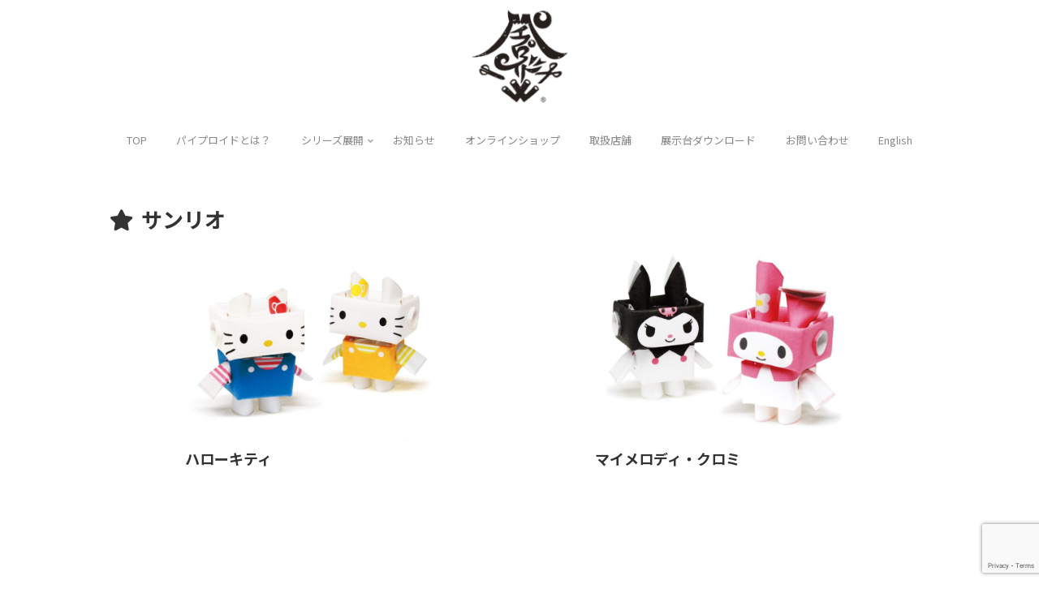

--- FILE ---
content_type: text/html; charset=UTF-8
request_url: https://piperoid.jp/category/%E3%83%95%E3%83%AC%E3%83%B3%E3%82%BA/%E3%82%B5%E3%83%B3%E3%83%AA%E3%82%AA/
body_size: 34428
content:
<!doctype html>
<html lang="ja">

<head>
<meta charset="utf-8">
<meta http-equiv="X-UA-Compatible" content="IE=edge">
<meta name="viewport" content="width=device-width, initial-scale=1.0, viewport-fit=cover"/>
<meta name="referrer" content="no-referrer-when-downgrade"/>

      
<!-- Global site tag (gtag.js) - Google Analytics -->
<script async src="https://www.googletagmanager.com/gtag/js?id=UA-843962-1"></script>
<script>
  window.dataLayer = window.dataLayer || [];
  function gtag(){dataLayer.push(arguments);}
  gtag('js', new Date());

  gtag('config', 'UA-843962-1');
</script>
<!-- /Global site tag (gtag.js) - Google Analytics -->

      
  <!-- preconnect dns-prefetch -->
<link rel="preconnect dns-prefetch" href="//www.googletagmanager.com">
<link rel="preconnect dns-prefetch" href="//www.google-analytics.com">
<link rel="preconnect dns-prefetch" href="//ajax.googleapis.com">
<link rel="preconnect dns-prefetch" href="//cdnjs.cloudflare.com">
<link rel="preconnect dns-prefetch" href="//pagead2.googlesyndication.com">
<link rel="preconnect dns-prefetch" href="//googleads.g.doubleclick.net">
<link rel="preconnect dns-prefetch" href="//tpc.googlesyndication.com">
<link rel="preconnect dns-prefetch" href="//ad.doubleclick.net">
<link rel="preconnect dns-prefetch" href="//www.gstatic.com">
<link rel="preconnect dns-prefetch" href="//cse.google.com">
<link rel="preconnect dns-prefetch" href="//fonts.gstatic.com">
<link rel="preconnect dns-prefetch" href="//fonts.googleapis.com">
<link rel="preconnect dns-prefetch" href="//cms.quantserve.com">
<link rel="preconnect dns-prefetch" href="//secure.gravatar.com">
<link rel="preconnect dns-prefetch" href="//cdn.syndication.twimg.com">
<link rel="preconnect dns-prefetch" href="//cdn.jsdelivr.net">
<link rel="preconnect dns-prefetch" href="//images-fe.ssl-images-amazon.com">
<link rel="preconnect dns-prefetch" href="//completion.amazon.com">
<link rel="preconnect dns-prefetch" href="//m.media-amazon.com">
<link rel="preconnect dns-prefetch" href="//i.moshimo.com">
<link rel="preconnect dns-prefetch" href="//aml.valuecommerce.com">
<link rel="preconnect dns-prefetch" href="//dalc.valuecommerce.com">
<link rel="preconnect dns-prefetch" href="//dalb.valuecommerce.com">
<link media="all" href="https://piperoid.jp/piperoidwp/wp-content/cache/autoptimize/css/autoptimize_1f58d3099018fb8e65515836982e693e.css" rel="stylesheet"><title>サンリオ  |  PIPEROID</title>
<meta name='robots' content='max-image-preview:large' />

<!-- OGP -->
<meta property="og:type" content="website">
<meta property="og:description" content="「サンリオ」の記事一覧です。">
<meta property="og:title" content="サンリオ">
<meta property="og:url" content="https://piperoid.jp/category/%e3%83%95%e3%83%ac%e3%83%b3%e3%82%ba/%e3%82%b5%e3%83%b3%e3%83%aa%e3%82%aa/">
<meta property="og:image" content="https://piperoid.jp/piperoidwp/wp-content/themes/cocoon-master/screenshot.jpg">
<meta property="og:site_name" content="PIPEROID">
<meta property="og:locale" content="ja_JP">
<meta property="article:published_time" content="2022-03-24T12:11:42+09:00" />
<meta property="article:modified_time" content="2022-04-22T14:18:53+09:00" />
<meta property="article:section" content="サンリオ">
<meta property="article:section" content="パイプロイド">
<meta property="article:section" content="フレンズ">
<!-- /OGP -->

<!-- Twitter Card -->
<meta name="twitter:card" content="summary_large_image">
<meta property="twitter:description" content="「サンリオ」の記事一覧です。">
<meta property="twitter:title" content="サンリオ">
<meta property="twitter:url" content="https://piperoid.jp/category/%e3%83%95%e3%83%ac%e3%83%b3%e3%82%ba/%e3%82%b5%e3%83%b3%e3%83%aa%e3%82%aa/">
<meta name="twitter:image" content="https://piperoid.jp/piperoidwp/wp-content/themes/cocoon-master/screenshot.jpg">
<meta name="twitter:domain" content="piperoid.jp">
<!-- /Twitter Card -->
<link rel='dns-prefetch' href='//ajax.googleapis.com' />
<link rel='dns-prefetch' href='//cdnjs.cloudflare.com' />
<link rel='dns-prefetch' href='//www.google.com' />
<link rel='dns-prefetch' href='//fonts.googleapis.com' />
<link rel='dns-prefetch' href='//s.w.org' />
<link rel="alternate" type="application/rss+xml" title="PIPEROID &raquo; フィード" href="https://piperoid.jp/feed/" />
<link rel="alternate" type="application/rss+xml" title="PIPEROID &raquo; コメントフィード" href="https://piperoid.jp/comments/feed/" />
<link rel="alternate" type="application/rss+xml" title="PIPEROID &raquo; サンリオ カテゴリーのフィード" href="https://piperoid.jp/category/%e3%83%95%e3%83%ac%e3%83%b3%e3%82%ba/%e3%82%b5%e3%83%b3%e3%83%aa%e3%82%aa/feed/" />









<link rel='stylesheet' id='google-fonts-notosansjp-css'  href='https://fonts.googleapis.com/css?family=Noto+Sans+JP%3A100%2C300%2C400%2C500%2C700%2C900&#038;display=swap&#038;ver=5.9.12' media='all' />






<script defer='defer' src='https://ajax.googleapis.com/ajax/libs/jquery/1.12.4/jquery.min.js?ver=1.12.4' id='jquery-core-js'></script>
<script defer='defer' src='https://cdnjs.cloudflare.com/ajax/libs/jquery-migrate/1.4.1/jquery-migrate.min.js?ver=1.4.1' id='jquery-migrate-js'></script>
<link rel="alternate" hreflang="ja" href="https://piperoid.jp/category/%E3%83%95%E3%83%AC%E3%83%B3%E3%82%BA/%E3%82%B5%E3%83%B3%E3%83%AA%E3%82%AA/" />
<link rel="alternate" hreflang="en-US" href="https://piperoid.jp/en/category/%E3%83%95%E3%83%AC%E3%83%B3%E3%82%BA/%E3%82%B5%E3%83%B3%E3%83%AA%E3%82%AA/" />
<!-- Cocoon canonical -->
<link rel="canonical" href="https://piperoid.jp/category/%e3%83%95%e3%83%ac%e3%83%b3%e3%82%ba/%e3%82%b5%e3%83%b3%e3%83%aa%e3%82%aa/">
<!-- Cocoon meta keywords -->
<meta name="keywords" content="サンリオ">
<link rel="icon" href="https://piperoid.jp/piperoidwp/wp-content/uploads/2020/07/cropped-img20160302113941940107-32x32.png" sizes="32x32" />
<link rel="icon" href="https://piperoid.jp/piperoidwp/wp-content/uploads/2020/07/cropped-img20160302113941940107-192x192.png" sizes="192x192" />
<link rel="apple-touch-icon" href="https://piperoid.jp/piperoidwp/wp-content/uploads/2020/07/cropped-img20160302113941940107-180x180.png" />
<meta name="msapplication-TileImage" content="https://piperoid.jp/piperoidwp/wp-content/uploads/2020/07/cropped-img20160302113941940107-270x270.png" />
		
		
<!-- Preload -->
<link rel="preload" as="font" type="font/woff" href="https://piperoid.jp/piperoidwp/wp-content/themes/cocoon-master/webfonts/icomoon/fonts/icomoon.woff?3o5bkh" crossorigin>
<link rel="preload" as="font" type="font/ttf" href="https://piperoid.jp/piperoidwp/wp-content/themes/cocoon-master/webfonts/icomoon/fonts/icomoon.ttf?3o5bkh" crossorigin>
<link rel="preload" as="font" type="font/woff2" href="https://piperoid.jp/piperoidwp/wp-content/themes/cocoon-master/webfonts/fontawesome5/webfonts/fa-brands-400.woff2" crossorigin>
<link rel="preload" as="font" type="font/woff2" href="https://piperoid.jp/piperoidwp/wp-content/themes/cocoon-master/webfonts/fontawesome5/webfonts/fa-regular-400.woff2" crossorigin>
<link rel="preload" as="font" type="font/woff2" href="https://piperoid.jp/piperoidwp/wp-content/themes/cocoon-master/webfonts/fontawesome5/webfonts/fa-solid-900.woff2" crossorigin>





</head>

<body class="archive category category-29 wp-embed-responsive ja body public-page page-body ff-noto-sans-jp fz-16px fw-400 hlt-center-logo-wrap ect-vertical-card-3-wrap rect-entry-card-wrap no-sidebar no-scrollable-sidebar no-scrollable-main sidebar-right mblt-header-mobile-buttons author-guest no-mobile-sidebar no-sp-snippet no-sp-snippet-related font-awesome-5" itemscope itemtype="https://schema.org/WebPage" data-barba="wrapper">



<div id="container" class="container cf" data-barba="container" data-barba-namespace="home">

  <svg xmlns="http://www.w3.org/2000/svg" viewBox="0 0 0 0" width="0" height="0" focusable="false" role="none" style="visibility: hidden; position: absolute; left: -9999px; overflow: hidden;" ><defs><filter id="wp-duotone-dark-grayscale"><feColorMatrix color-interpolation-filters="sRGB" type="matrix" values=" .299 .587 .114 0 0 .299 .587 .114 0 0 .299 .587 .114 0 0 .299 .587 .114 0 0 " /><feComponentTransfer color-interpolation-filters="sRGB" ><feFuncR type="table" tableValues="0 0.49803921568627" /><feFuncG type="table" tableValues="0 0.49803921568627" /><feFuncB type="table" tableValues="0 0.49803921568627" /><feFuncA type="table" tableValues="1 1" /></feComponentTransfer><feComposite in2="SourceGraphic" operator="in" /></filter></defs></svg><svg xmlns="http://www.w3.org/2000/svg" viewBox="0 0 0 0" width="0" height="0" focusable="false" role="none" style="visibility: hidden; position: absolute; left: -9999px; overflow: hidden;" ><defs><filter id="wp-duotone-grayscale"><feColorMatrix color-interpolation-filters="sRGB" type="matrix" values=" .299 .587 .114 0 0 .299 .587 .114 0 0 .299 .587 .114 0 0 .299 .587 .114 0 0 " /><feComponentTransfer color-interpolation-filters="sRGB" ><feFuncR type="table" tableValues="0 1" /><feFuncG type="table" tableValues="0 1" /><feFuncB type="table" tableValues="0 1" /><feFuncA type="table" tableValues="1 1" /></feComponentTransfer><feComposite in2="SourceGraphic" operator="in" /></filter></defs></svg><svg xmlns="http://www.w3.org/2000/svg" viewBox="0 0 0 0" width="0" height="0" focusable="false" role="none" style="visibility: hidden; position: absolute; left: -9999px; overflow: hidden;" ><defs><filter id="wp-duotone-purple-yellow"><feColorMatrix color-interpolation-filters="sRGB" type="matrix" values=" .299 .587 .114 0 0 .299 .587 .114 0 0 .299 .587 .114 0 0 .299 .587 .114 0 0 " /><feComponentTransfer color-interpolation-filters="sRGB" ><feFuncR type="table" tableValues="0.54901960784314 0.98823529411765" /><feFuncG type="table" tableValues="0 1" /><feFuncB type="table" tableValues="0.71764705882353 0.25490196078431" /><feFuncA type="table" tableValues="1 1" /></feComponentTransfer><feComposite in2="SourceGraphic" operator="in" /></filter></defs></svg><svg xmlns="http://www.w3.org/2000/svg" viewBox="0 0 0 0" width="0" height="0" focusable="false" role="none" style="visibility: hidden; position: absolute; left: -9999px; overflow: hidden;" ><defs><filter id="wp-duotone-blue-red"><feColorMatrix color-interpolation-filters="sRGB" type="matrix" values=" .299 .587 .114 0 0 .299 .587 .114 0 0 .299 .587 .114 0 0 .299 .587 .114 0 0 " /><feComponentTransfer color-interpolation-filters="sRGB" ><feFuncR type="table" tableValues="0 1" /><feFuncG type="table" tableValues="0 0.27843137254902" /><feFuncB type="table" tableValues="0.5921568627451 0.27843137254902" /><feFuncA type="table" tableValues="1 1" /></feComponentTransfer><feComposite in2="SourceGraphic" operator="in" /></filter></defs></svg><svg xmlns="http://www.w3.org/2000/svg" viewBox="0 0 0 0" width="0" height="0" focusable="false" role="none" style="visibility: hidden; position: absolute; left: -9999px; overflow: hidden;" ><defs><filter id="wp-duotone-midnight"><feColorMatrix color-interpolation-filters="sRGB" type="matrix" values=" .299 .587 .114 0 0 .299 .587 .114 0 0 .299 .587 .114 0 0 .299 .587 .114 0 0 " /><feComponentTransfer color-interpolation-filters="sRGB" ><feFuncR type="table" tableValues="0 0" /><feFuncG type="table" tableValues="0 0.64705882352941" /><feFuncB type="table" tableValues="0 1" /><feFuncA type="table" tableValues="1 1" /></feComponentTransfer><feComposite in2="SourceGraphic" operator="in" /></filter></defs></svg><svg xmlns="http://www.w3.org/2000/svg" viewBox="0 0 0 0" width="0" height="0" focusable="false" role="none" style="visibility: hidden; position: absolute; left: -9999px; overflow: hidden;" ><defs><filter id="wp-duotone-magenta-yellow"><feColorMatrix color-interpolation-filters="sRGB" type="matrix" values=" .299 .587 .114 0 0 .299 .587 .114 0 0 .299 .587 .114 0 0 .299 .587 .114 0 0 " /><feComponentTransfer color-interpolation-filters="sRGB" ><feFuncR type="table" tableValues="0.78039215686275 1" /><feFuncG type="table" tableValues="0 0.94901960784314" /><feFuncB type="table" tableValues="0.35294117647059 0.47058823529412" /><feFuncA type="table" tableValues="1 1" /></feComponentTransfer><feComposite in2="SourceGraphic" operator="in" /></filter></defs></svg><svg xmlns="http://www.w3.org/2000/svg" viewBox="0 0 0 0" width="0" height="0" focusable="false" role="none" style="visibility: hidden; position: absolute; left: -9999px; overflow: hidden;" ><defs><filter id="wp-duotone-purple-green"><feColorMatrix color-interpolation-filters="sRGB" type="matrix" values=" .299 .587 .114 0 0 .299 .587 .114 0 0 .299 .587 .114 0 0 .299 .587 .114 0 0 " /><feComponentTransfer color-interpolation-filters="sRGB" ><feFuncR type="table" tableValues="0.65098039215686 0.40392156862745" /><feFuncG type="table" tableValues="0 1" /><feFuncB type="table" tableValues="0.44705882352941 0.4" /><feFuncA type="table" tableValues="1 1" /></feComponentTransfer><feComposite in2="SourceGraphic" operator="in" /></filter></defs></svg><svg xmlns="http://www.w3.org/2000/svg" viewBox="0 0 0 0" width="0" height="0" focusable="false" role="none" style="visibility: hidden; position: absolute; left: -9999px; overflow: hidden;" ><defs><filter id="wp-duotone-blue-orange"><feColorMatrix color-interpolation-filters="sRGB" type="matrix" values=" .299 .587 .114 0 0 .299 .587 .114 0 0 .299 .587 .114 0 0 .299 .587 .114 0 0 " /><feComponentTransfer color-interpolation-filters="sRGB" ><feFuncR type="table" tableValues="0.098039215686275 1" /><feFuncG type="table" tableValues="0 0.66274509803922" /><feFuncB type="table" tableValues="0.84705882352941 0.41960784313725" /><feFuncA type="table" tableValues="1 1" /></feComponentTransfer><feComposite in2="SourceGraphic" operator="in" /></filter></defs></svg>
  

  
<div id="header-container" class="header-container">
  <div id="header-container-in" class="header-container-in hlt-center-logo cl-slim">
    <header id="header" class="header cf" itemscope itemtype="https://schema.org/WPHeader">

      <div id="header-in" class="header-in wrap cf" itemscope itemtype="https://schema.org/WebSite">

        
        
        <div class="logo logo-header logo-image"><a href="https://piperoid.jp/" class="site-name site-name-text-link" itemprop="url"><span class="site-name-text" itemprop="name about"><img class="site-logo-image header-site-logo-image" src="https://piperoid.jp/piperoidwp/wp-content/uploads/2020/07/cropped-img20160302113941940107-1.png" alt="PIPEROID" width="120" height="120"></span></a></div>
        
        
      </div>

    </header>

    <!-- Navigation -->
<nav id="navi" class="navi cf" itemscope itemtype="https://schema.org/SiteNavigationElement">
  <div id="navi-in" class="navi-in wrap cf">
    <ul id="menu-piperoid_header" class="menu-top menu-header menu-pc"><li id="menu-item-2189" class="menu-item menu-item-type-post_type menu-item-object-page menu-item-home menu-item-has-no-description"><a href="https://piperoid.jp/"><div class="caption-wrap"><div class="item-label">TOP</div></div></a></li>
<li id="menu-item-1824" class="menu-item menu-item-type-post_type menu-item-object-page menu-item-has-no-description"><a href="https://piperoid.jp/about/"><div class="caption-wrap"><div class="item-label">パイプロイドとは？</div></div></a></li>
<li id="menu-item-2915" class="menu-item menu-item-type-custom menu-item-object-custom menu-item-has-children menu-item-has-no-description"><a href="#"><div class="caption-wrap"><div class="item-label">シリーズ展開</div></div><div class="top-has-sub has-sub has-icon"><div class="fas fa-angle-down" aria-hidden="true"></div></div></a>
<ul class="sub-menu">
	<li id="menu-item-2952" class="menu-item menu-item-type-taxonomy menu-item-object-category menu-item-has-no-description"><a href="https://piperoid.jp/category/%e3%83%91%e3%82%a4%e3%83%97%e3%83%ad%e3%82%a4%e3%83%89/"><div class="caption-wrap"><div class="item-label">全商品ラインナップ</div></div></a></li>
	<li id="menu-item-2913" class="menu-item menu-item-type-post_type menu-item-object-page menu-item-has-no-description"><a href="https://piperoid.jp/piperoid-characters/"><div class="caption-wrap"><div class="item-label">キャラクターズ</div></div></a></li>
	<li id="menu-item-2916" class="menu-item menu-item-type-custom menu-item-object-custom menu-item-has-children menu-item-has-no-description"><a href="#"><div class="caption-wrap"><div class="item-label">アニマルズ</div></div><div class="sub-has-sub has-sub has-icon"><div class="fas fa-angle-right" aria-hidden="true"></div></div></a>
	<ul class="sub-menu">
		<li id="menu-item-2079" class="menu-item menu-item-type-post_type menu-item-object-page menu-item-has-no-description"><a href="https://piperoid.jp/dog/"><div class="caption-wrap"><div class="item-label">犬シリーズ</div></div></a></li>
		<li id="menu-item-2077" class="menu-item menu-item-type-post_type menu-item-object-page menu-item-has-no-description"><a href="https://piperoid.jp/cat/"><div class="caption-wrap"><div class="item-label">猫シリーズ</div></div></a></li>
	</ul>
</li>
	<li id="menu-item-3569" class="menu-item menu-item-type-custom menu-item-object-custom menu-item-has-children menu-item-has-no-description"><a href="#"><div class="caption-wrap"><div class="item-label">コラボレーション</div></div><div class="sub-has-sub has-sub has-icon"><div class="fas fa-angle-right" aria-hidden="true"></div></div></a>
	<ul class="sub-menu">
		<li id="menu-item-2081" class="menu-item menu-item-type-post_type menu-item-object-page menu-item-has-no-description"><a href="https://piperoid.jp/miku/"><div class="caption-wrap"><div class="item-label">初音ミク</div></div></a></li>
		<li id="menu-item-2080" class="menu-item menu-item-type-post_type menu-item-object-page menu-item-has-no-description"><a href="https://piperoid.jp/sanrio/"><div class="caption-wrap"><div class="item-label">サンリオ</div></div></a></li>
		<li id="menu-item-2078" class="menu-item menu-item-type-post_type menu-item-object-page menu-item-has-no-description"><a href="https://piperoid.jp/evangelion/"><div class="caption-wrap"><div class="item-label">エヴァンゲリオン</div></div></a></li>
		<li id="menu-item-2075" class="menu-item menu-item-type-post_type menu-item-object-page menu-item-has-no-description"><a href="https://piperoid.jp/universe/"><div class="caption-wrap"><div class="item-label">ユニバース</div></div></a></li>
		<li id="menu-item-2076" class="menu-item menu-item-type-post_type menu-item-object-page menu-item-has-no-description"><a href="https://piperoid.jp/kabuki/"><div class="caption-wrap"><div class="item-label">歌舞伎</div></div></a></li>
	</ul>
</li>
</ul>
</li>
<li id="menu-item-2810" class="menu-item menu-item-type-taxonomy menu-item-object-category menu-item-has-no-description"><a href="https://piperoid.jp/category/%e3%81%8a%e7%9f%a5%e3%82%89%e3%81%9b/"><div class="caption-wrap"><div class="item-label">お知らせ</div></div></a></li>
<li id="menu-item-3500" class="menu-item menu-item-type-custom menu-item-object-custom menu-item-has-no-description"><a href="https://piperoid.official.ec/"><div class="caption-wrap"><div class="item-label">オンラインショップ</div></div></a></li>
<li id="menu-item-2071" class="menu-item menu-item-type-post_type menu-item-object-page menu-item-has-no-description"><a href="https://piperoid.jp/store/"><div class="caption-wrap"><div class="item-label">取扱店舗</div></div></a></li>
<li id="menu-item-2073" class="menu-item menu-item-type-post_type menu-item-object-page menu-item-has-no-description"><a href="https://piperoid.jp/download/"><div class="caption-wrap"><div class="item-label">展示台ダウンロード</div></div></a></li>
<li id="menu-item-2083" class="menu-item menu-item-type-post_type menu-item-object-page menu-item-has-no-description"><a href="https://piperoid.jp/contact/"><div class="caption-wrap"><div class="item-label">お問い合わせ</div></div></a></li>
<li id="menu-item-2775" class="menu-item menu-item-type-post_type menu-item-object-page menu-item-has-no-description"><a href="https://piperoid.jp/en/"><div class="caption-wrap"><div class="item-label">English</div></div></a></li>
</ul>      </div><!-- /#navi-in -->
</nav>
<!-- /Navigation -->
  </div><!-- /.header-container-in -->
</div><!-- /.header-container -->

  
  

  


  
  
  
  
  
  <div id="content" class="content cf">

    <div id="content-in" class="content-in wrap">

        <main id="main" class="main" itemscope itemtype="https://schema.org/Blog">

<!-- bool(false)
 -->

  
<h1 id="archive-title" class="archive-title"><span class="fas fa-folder-open" aria-hidden="true"></span>サンリオ</h1>

<div id="list" class="list ect-vertical-card-3 ect-vertical-card ect-3-columns front-page-type-index">

<a href="https://piperoid.jp/hellokitty/" class="entry-card-wrap a-wrap border-element cf" title="ハローキティ">
  <article id="post-2998" class="post-2998 entry-card e-card cf post type-post status-publish format-standard has-post-thumbnail hentry category-29-post category-37-post category-26-post ja">
    <figure class="entry-card-thumb card-thumb e-card-thumb">
              <img width="319" height="235" src="https://piperoid.jp/piperoidwp/wp-content/uploads/2022/03/kitty_cover.jpg" class="entry-card-thumb-image card-thumb-image wp-post-image" alt="" srcset="https://piperoid.jp/piperoidwp/wp-content/uploads/2022/03/kitty_cover.jpg 950w, https://piperoid.jp/piperoidwp/wp-content/uploads/2022/03/kitty_cover-300x221.jpg 300w, https://piperoid.jp/piperoidwp/wp-content/uploads/2022/03/kitty_cover-768x566.jpg 768w" sizes="(max-width: 319px) 100vw, 319px" />            <span class="cat-label cat-label-29">サンリオ</span>    </figure><!-- /.entry-card-thumb -->

    <div class="entry-card-content card-content e-card-content">
      <h2 class="entry-card-title card-title e-card-title" itemprop="headline">ハローキティ</h2>
                  <div class="entry-card-meta card-meta e-card-meta">
        <div class="entry-card-info e-card-info">
                      <span class="post-date"><span class="far fa-clock" aria-hidden="true"></span> 2022.03.24</span>
                                                </div>
        <div class="entry-card-categorys"><span class="entry-category">サンリオ</span><span class="entry-category">パイプロイド</span><span class="entry-category">フレンズ</span></div>
      </div>
    </div><!-- /.entry-card-content -->
  </article>
</a>

<a href="https://piperoid.jp/mymelody/" class="entry-card-wrap a-wrap border-element cf" title="マイメロディ・クロミ">
  <article id="post-3139" class="post-3139 entry-card e-card cf post type-post status-publish format-standard has-post-thumbnail hentry category-29-post category-37-post category-26-post ja">
    <figure class="entry-card-thumb card-thumb e-card-thumb">
              <img width="319" height="235" src="https://piperoid.jp/piperoidwp/wp-content/uploads/2022/03/mymelody_cover.jpg" class="entry-card-thumb-image card-thumb-image wp-post-image" alt="" loading="lazy" srcset="https://piperoid.jp/piperoidwp/wp-content/uploads/2022/03/mymelody_cover.jpg 950w, https://piperoid.jp/piperoidwp/wp-content/uploads/2022/03/mymelody_cover-300x221.jpg 300w, https://piperoid.jp/piperoidwp/wp-content/uploads/2022/03/mymelody_cover-768x566.jpg 768w" sizes="(max-width: 319px) 100vw, 319px" />            <span class="cat-label cat-label-29">サンリオ</span>    </figure><!-- /.entry-card-thumb -->

    <div class="entry-card-content card-content e-card-content">
      <h2 class="entry-card-title card-title e-card-title" itemprop="headline">マイメロディ・クロミ</h2>
                  <div class="entry-card-meta card-meta e-card-meta">
        <div class="entry-card-info e-card-info">
                      <span class="post-date"><span class="far fa-clock" aria-hidden="true"></span> 2022.03.24</span>
                                                </div>
        <div class="entry-card-categorys"><span class="entry-category">サンリオ</span><span class="entry-category">パイプロイド</span><span class="entry-category">フレンズ</span></div>
      </div>
    </div><!-- /.entry-card-content -->
  </article>
</a>
</div><!-- .list -->



<div class="pagination">
  </div><!-- /.pagination -->

          </main>

        
      </div>

    </div>

    
    
    
    <footer id="footer" class="footer footer-container nwa" itemscope itemtype="https://schema.org/WPFooter">

      <div id="footer-in" class="footer-in wrap cf">

                  <div class="footer-widgets cf">
             <div class="footer-left">
                          </div>
             <div class="footer-center">
             <aside id="custom_html-2" class="widget_text widget widget-footer-center widget_custom_html"><div class="textwidget custom-html-widget"><div class="snsbtn">
	<p>
	<a rel="noopener" target="_blank" href="https://twitter.com/piperoid_jp"><p class="p1"><img src="https://piperoid.jp/piperoidwp/wp-content/uploads/2020/07/twitter_logo_whiteonblue-e1595828943548.png" alt="twitter" class="twbt"></p></a>
	<a rel="noopener" target="_blank" href="https://www.facebook.com/PIPEROID.jp/"><p class="p1"><img src="https://piperoid.jp/piperoidwp/wp-content/uploads/2020/07/f_logo_rgb-blue_58-e1595829004336.png" alt="facebook" class="fbbt"></p></a>
	<a rel="noopener" target="_blank" href="https://www.instagram.com/piperoid_jp/"><p class="p1"><img src="https://piperoid.jp/piperoidwp/wp-content/uploads/2020/07/insta_logo_2-e1595829026278.png" alt="instagram" class="itbt"></p></a>
</p>
</div></div></aside>             </div>
             <div class="footer-right">
                                       </div>
          </div>
        
                  <div class="footer-widgets-mobile cf">
             <div class="footer-mobile">
                          </div>
          </div>
        
        
<div class="footer-bottom fdt-up-and-down fnm-text-width cf">
  <div class="footer-bottom-logo">
    <div class="logo logo-footer logo-image"><a href="https://piperoid.jp/" class="site-name site-name-text-link" itemprop="url"><span class="site-name-text" itemprop="name about"><img class="site-logo-image footer-site-logo-image" src="https://piperoid.jp/piperoidwp/wp-content/uploads/2020/07/cropped-img20160302113941940107-1.png" alt="PIPEROID"></span></a></div>  </div>

  <div class="footer-bottom-content">
     <nav id="navi-footer" class="navi-footer">
  <div id="navi-footer-in" class="navi-footer-in">
    <ul id="menu-%e3%83%95%e3%83%83%e3%82%bf%e3%83%bc%e3%83%a1%e3%83%8b%e3%83%a5%e3%83%bc" class="menu-footer"><li id="menu-item-867" class="menu-item menu-item-type-post_type menu-item-object-page menu-item-867"><a href="https://piperoid.jp/site-policy/">サイトポリシー</a></li>
<li id="menu-item-865" class="menu-item menu-item-type-post_type menu-item-object-page menu-item-privacy-policy menu-item-865"><a href="https://piperoid.jp/privacy-policy/">プライバシーポリシー</a></li>
<li id="menu-item-2188" class="menu-item menu-item-type-post_type menu-item-object-page menu-item-2188"><a href="https://piperoid.jp/contact/">お問い合わせ</a></li>
</ul>  </div>
</nav>

    <div class="source-org copyright">Copyright © 2022 PIPEROID All Rights Reserved.</div>
  </div>

</div>

      </div>

    </footer>

    
    

<ul class="mobile-header-menu-buttons mobile-menu-buttons">

  
  <!-- メニューボタン -->
  <li class="navi-menu-button menu-button">
    <input id="navi-menu-input" type="checkbox" class="display-none">
    <label id="navi-menu-open" class="menu-open menu-button-in" for="navi-menu-input">
      <span class="navi-menu-icon menu-icon">
        <span class="fas fa-bars" aria-hidden="true"></span>
      </span>
      <span class="navi-menu-caption menu-caption">メニュー</span>
    </label>
    <label class="display-none" id="navi-menu-close" for="navi-menu-input"></label>
    <div id="navi-menu-content" class="navi-menu-content menu-content">
      <label class="navi-menu-close-button menu-close-button" for="navi-menu-input"><span class="fas fa-times" aria-hidden="true"></span></label>
      <ul class="menu-drawer"><li class="menu-item menu-item-type-post_type menu-item-object-page menu-item-home menu-item-2189"><a href="https://piperoid.jp/">TOP</a></li>
<li class="menu-item menu-item-type-post_type menu-item-object-page menu-item-1824"><a href="https://piperoid.jp/about/">パイプロイドとは？</a></li>
<li class="menu-item menu-item-type-custom menu-item-object-custom menu-item-has-children menu-item-2915"><a href="#">シリーズ展開</a>
<ul class="sub-menu">
	<li class="menu-item menu-item-type-taxonomy menu-item-object-category menu-item-2952"><a href="https://piperoid.jp/category/%e3%83%91%e3%82%a4%e3%83%97%e3%83%ad%e3%82%a4%e3%83%89/">全商品ラインナップ</a></li>
	<li class="menu-item menu-item-type-post_type menu-item-object-page menu-item-2913"><a href="https://piperoid.jp/piperoid-characters/">キャラクターズ</a></li>
	<li class="menu-item menu-item-type-custom menu-item-object-custom menu-item-has-children menu-item-2916"><a href="#">アニマルズ</a>
	<ul class="sub-menu">
		<li class="menu-item menu-item-type-post_type menu-item-object-page menu-item-2079"><a href="https://piperoid.jp/dog/">犬シリーズ</a></li>
		<li class="menu-item menu-item-type-post_type menu-item-object-page menu-item-2077"><a href="https://piperoid.jp/cat/">猫シリーズ</a></li>
	</ul>
</li>
	<li class="menu-item menu-item-type-custom menu-item-object-custom menu-item-has-children menu-item-3569"><a href="#">コラボレーション</a>
	<ul class="sub-menu">
		<li class="menu-item menu-item-type-post_type menu-item-object-page menu-item-2081"><a href="https://piperoid.jp/miku/">初音ミク</a></li>
		<li class="menu-item menu-item-type-post_type menu-item-object-page menu-item-2080"><a href="https://piperoid.jp/sanrio/">サンリオ</a></li>
		<li class="menu-item menu-item-type-post_type menu-item-object-page menu-item-2078"><a href="https://piperoid.jp/evangelion/">エヴァンゲリオン</a></li>
		<li class="menu-item menu-item-type-post_type menu-item-object-page menu-item-2075"><a href="https://piperoid.jp/universe/">ユニバース</a></li>
		<li class="menu-item menu-item-type-post_type menu-item-object-page menu-item-2076"><a href="https://piperoid.jp/kabuki/">歌舞伎</a></li>
	</ul>
</li>
</ul>
</li>
<li class="menu-item menu-item-type-taxonomy menu-item-object-category menu-item-2810"><a href="https://piperoid.jp/category/%e3%81%8a%e7%9f%a5%e3%82%89%e3%81%9b/">お知らせ</a></li>
<li class="menu-item menu-item-type-custom menu-item-object-custom menu-item-3500"><a href="https://piperoid.official.ec/">オンラインショップ</a></li>
<li class="menu-item menu-item-type-post_type menu-item-object-page menu-item-2071"><a href="https://piperoid.jp/store/">取扱店舗</a></li>
<li class="menu-item menu-item-type-post_type menu-item-object-page menu-item-2073"><a href="https://piperoid.jp/download/">展示台ダウンロード</a></li>
<li class="menu-item menu-item-type-post_type menu-item-object-page menu-item-2083"><a href="https://piperoid.jp/contact/">お問い合わせ</a></li>
<li class="menu-item menu-item-type-post_type menu-item-object-page menu-item-2775"><a href="https://piperoid.jp/en/">English</a></li>
</ul>    </div>
  </li>

  <!-- ロゴボタン -->
<li class="logo-menu-button menu-button">
  <a href="https://piperoid.jp/" class="menu-button-in">
          <img class="site-logo-image" src="https://piperoid.jp/piperoidwp/wp-content/uploads/2020/07/cropped-img20160302113941940107-1.png" alt="PIPEROID">
      </a>
</li>

  
<!-- 検索ボタン -->
  <!-- 検索ボタン -->
  <li class="search-menu-button menu-button">
    <input id="search-menu-input" type="checkbox" class="display-none">
    <label id="search-menu-open" class="menu-open menu-button-in" for="search-menu-input">
      <span class="search-menu-icon menu-icon">
        <span class="fas fa-search" aria-hidden="true"></span>
      </span>
      <span class="search-menu-caption menu-caption">検索</span>
    </label>
    <label class="display-none" id="search-menu-close" for="search-menu-input"></label>
    <div id="search-menu-content" class="search-menu-content">
      <form class="search-box input-box" method="get" action="https://piperoid.jp/">
  <input type="text" placeholder="サイト内を検索" name="s" class="search-edit" aria-label="input" value="">
  <button type="submit" class="search-submit" aria-label="button"><span class="fas fa-search" aria-hidden="true"></span></button>
</form>
    </div>
  </li>

</ul>



    

    <div id="go-to-top" class="go-to-top">
      <a class="go-to-top-button go-to-top-common go-to-top-hide go-to-top-button-icon-font"><span class="fas fa-angle-double-up"></span></a>
  </div>

    
<script id='baguettebox-js-js-after'>
(function($){baguetteBox.run(".entry-content")})(jQuery);
</script>
<script id='cocoon-js-js-extra'>
/* <![CDATA[ */
var cocoon_localize_script_options = {"is_lazy_load_enable":"","is_fixed_mobile_buttons_enable":"1","is_google_font_lazy_load_enable":""};
/* ]]> */
</script>


<script defer='defer' src='https://piperoid.jp/piperoidwp/wp-includes/js/dist/vendor/regenerator-runtime.min.js?ver=0.13.9&#038;fver=20220302050828' id='regenerator-runtime-js'></script>
<script defer='defer' src='https://piperoid.jp/piperoidwp/wp-includes/js/dist/vendor/wp-polyfill.min.js?ver=3.15.0&#038;fver=20220302050828' id='wp-polyfill-js'></script>
<script id='contact-form-7-js-extra'>
/* <![CDATA[ */
var wpcf7 = {"api":{"root":"https:\/\/piperoid.jp\/wp-json\/","namespace":"contact-form-7\/v1"}};
/* ]]> */
</script>

<script defer='defer' src='https://www.google.com/recaptcha/api.js?render=6LeCFZsfAAAAADp25_pFHXXJG9JfjnnbFSnaRyzO&#038;ver=3.0' id='google-recaptcha-js'></script>
<script id='wpcf7-recaptcha-js-extra'>
/* <![CDATA[ */
var wpcf7_recaptcha = {"sitekey":"6LeCFZsfAAAAADp25_pFHXXJG9JfjnnbFSnaRyzO","actions":{"homepage":"homepage","contactform":"contactform"}};
/* ]]> */
</script>


    


  

  

  

  

  

  

  
  





  </div><!-- #container -->

    
<script defer src="https://piperoid.jp/piperoidwp/wp-content/cache/autoptimize/js/autoptimize_e1665fb5fadc69d3631668532c3c1b3e.js"></script></body>

</html>


--- FILE ---
content_type: text/html; charset=utf-8
request_url: https://www.google.com/recaptcha/api2/anchor?ar=1&k=6LeCFZsfAAAAADp25_pFHXXJG9JfjnnbFSnaRyzO&co=aHR0cHM6Ly9waXBlcm9pZC5qcDo0NDM.&hl=en&v=TkacYOdEJbdB_JjX802TMer9&size=invisible&anchor-ms=20000&execute-ms=15000&cb=o28kfxg70vtk
body_size: 44949
content:
<!DOCTYPE HTML><html dir="ltr" lang="en"><head><meta http-equiv="Content-Type" content="text/html; charset=UTF-8">
<meta http-equiv="X-UA-Compatible" content="IE=edge">
<title>reCAPTCHA</title>
<style type="text/css">
/* cyrillic-ext */
@font-face {
  font-family: 'Roboto';
  font-style: normal;
  font-weight: 400;
  src: url(//fonts.gstatic.com/s/roboto/v18/KFOmCnqEu92Fr1Mu72xKKTU1Kvnz.woff2) format('woff2');
  unicode-range: U+0460-052F, U+1C80-1C8A, U+20B4, U+2DE0-2DFF, U+A640-A69F, U+FE2E-FE2F;
}
/* cyrillic */
@font-face {
  font-family: 'Roboto';
  font-style: normal;
  font-weight: 400;
  src: url(//fonts.gstatic.com/s/roboto/v18/KFOmCnqEu92Fr1Mu5mxKKTU1Kvnz.woff2) format('woff2');
  unicode-range: U+0301, U+0400-045F, U+0490-0491, U+04B0-04B1, U+2116;
}
/* greek-ext */
@font-face {
  font-family: 'Roboto';
  font-style: normal;
  font-weight: 400;
  src: url(//fonts.gstatic.com/s/roboto/v18/KFOmCnqEu92Fr1Mu7mxKKTU1Kvnz.woff2) format('woff2');
  unicode-range: U+1F00-1FFF;
}
/* greek */
@font-face {
  font-family: 'Roboto';
  font-style: normal;
  font-weight: 400;
  src: url(//fonts.gstatic.com/s/roboto/v18/KFOmCnqEu92Fr1Mu4WxKKTU1Kvnz.woff2) format('woff2');
  unicode-range: U+0370-0377, U+037A-037F, U+0384-038A, U+038C, U+038E-03A1, U+03A3-03FF;
}
/* vietnamese */
@font-face {
  font-family: 'Roboto';
  font-style: normal;
  font-weight: 400;
  src: url(//fonts.gstatic.com/s/roboto/v18/KFOmCnqEu92Fr1Mu7WxKKTU1Kvnz.woff2) format('woff2');
  unicode-range: U+0102-0103, U+0110-0111, U+0128-0129, U+0168-0169, U+01A0-01A1, U+01AF-01B0, U+0300-0301, U+0303-0304, U+0308-0309, U+0323, U+0329, U+1EA0-1EF9, U+20AB;
}
/* latin-ext */
@font-face {
  font-family: 'Roboto';
  font-style: normal;
  font-weight: 400;
  src: url(//fonts.gstatic.com/s/roboto/v18/KFOmCnqEu92Fr1Mu7GxKKTU1Kvnz.woff2) format('woff2');
  unicode-range: U+0100-02BA, U+02BD-02C5, U+02C7-02CC, U+02CE-02D7, U+02DD-02FF, U+0304, U+0308, U+0329, U+1D00-1DBF, U+1E00-1E9F, U+1EF2-1EFF, U+2020, U+20A0-20AB, U+20AD-20C0, U+2113, U+2C60-2C7F, U+A720-A7FF;
}
/* latin */
@font-face {
  font-family: 'Roboto';
  font-style: normal;
  font-weight: 400;
  src: url(//fonts.gstatic.com/s/roboto/v18/KFOmCnqEu92Fr1Mu4mxKKTU1Kg.woff2) format('woff2');
  unicode-range: U+0000-00FF, U+0131, U+0152-0153, U+02BB-02BC, U+02C6, U+02DA, U+02DC, U+0304, U+0308, U+0329, U+2000-206F, U+20AC, U+2122, U+2191, U+2193, U+2212, U+2215, U+FEFF, U+FFFD;
}
/* cyrillic-ext */
@font-face {
  font-family: 'Roboto';
  font-style: normal;
  font-weight: 500;
  src: url(//fonts.gstatic.com/s/roboto/v18/KFOlCnqEu92Fr1MmEU9fCRc4AMP6lbBP.woff2) format('woff2');
  unicode-range: U+0460-052F, U+1C80-1C8A, U+20B4, U+2DE0-2DFF, U+A640-A69F, U+FE2E-FE2F;
}
/* cyrillic */
@font-face {
  font-family: 'Roboto';
  font-style: normal;
  font-weight: 500;
  src: url(//fonts.gstatic.com/s/roboto/v18/KFOlCnqEu92Fr1MmEU9fABc4AMP6lbBP.woff2) format('woff2');
  unicode-range: U+0301, U+0400-045F, U+0490-0491, U+04B0-04B1, U+2116;
}
/* greek-ext */
@font-face {
  font-family: 'Roboto';
  font-style: normal;
  font-weight: 500;
  src: url(//fonts.gstatic.com/s/roboto/v18/KFOlCnqEu92Fr1MmEU9fCBc4AMP6lbBP.woff2) format('woff2');
  unicode-range: U+1F00-1FFF;
}
/* greek */
@font-face {
  font-family: 'Roboto';
  font-style: normal;
  font-weight: 500;
  src: url(//fonts.gstatic.com/s/roboto/v18/KFOlCnqEu92Fr1MmEU9fBxc4AMP6lbBP.woff2) format('woff2');
  unicode-range: U+0370-0377, U+037A-037F, U+0384-038A, U+038C, U+038E-03A1, U+03A3-03FF;
}
/* vietnamese */
@font-face {
  font-family: 'Roboto';
  font-style: normal;
  font-weight: 500;
  src: url(//fonts.gstatic.com/s/roboto/v18/KFOlCnqEu92Fr1MmEU9fCxc4AMP6lbBP.woff2) format('woff2');
  unicode-range: U+0102-0103, U+0110-0111, U+0128-0129, U+0168-0169, U+01A0-01A1, U+01AF-01B0, U+0300-0301, U+0303-0304, U+0308-0309, U+0323, U+0329, U+1EA0-1EF9, U+20AB;
}
/* latin-ext */
@font-face {
  font-family: 'Roboto';
  font-style: normal;
  font-weight: 500;
  src: url(//fonts.gstatic.com/s/roboto/v18/KFOlCnqEu92Fr1MmEU9fChc4AMP6lbBP.woff2) format('woff2');
  unicode-range: U+0100-02BA, U+02BD-02C5, U+02C7-02CC, U+02CE-02D7, U+02DD-02FF, U+0304, U+0308, U+0329, U+1D00-1DBF, U+1E00-1E9F, U+1EF2-1EFF, U+2020, U+20A0-20AB, U+20AD-20C0, U+2113, U+2C60-2C7F, U+A720-A7FF;
}
/* latin */
@font-face {
  font-family: 'Roboto';
  font-style: normal;
  font-weight: 500;
  src: url(//fonts.gstatic.com/s/roboto/v18/KFOlCnqEu92Fr1MmEU9fBBc4AMP6lQ.woff2) format('woff2');
  unicode-range: U+0000-00FF, U+0131, U+0152-0153, U+02BB-02BC, U+02C6, U+02DA, U+02DC, U+0304, U+0308, U+0329, U+2000-206F, U+20AC, U+2122, U+2191, U+2193, U+2212, U+2215, U+FEFF, U+FFFD;
}
/* cyrillic-ext */
@font-face {
  font-family: 'Roboto';
  font-style: normal;
  font-weight: 900;
  src: url(//fonts.gstatic.com/s/roboto/v18/KFOlCnqEu92Fr1MmYUtfCRc4AMP6lbBP.woff2) format('woff2');
  unicode-range: U+0460-052F, U+1C80-1C8A, U+20B4, U+2DE0-2DFF, U+A640-A69F, U+FE2E-FE2F;
}
/* cyrillic */
@font-face {
  font-family: 'Roboto';
  font-style: normal;
  font-weight: 900;
  src: url(//fonts.gstatic.com/s/roboto/v18/KFOlCnqEu92Fr1MmYUtfABc4AMP6lbBP.woff2) format('woff2');
  unicode-range: U+0301, U+0400-045F, U+0490-0491, U+04B0-04B1, U+2116;
}
/* greek-ext */
@font-face {
  font-family: 'Roboto';
  font-style: normal;
  font-weight: 900;
  src: url(//fonts.gstatic.com/s/roboto/v18/KFOlCnqEu92Fr1MmYUtfCBc4AMP6lbBP.woff2) format('woff2');
  unicode-range: U+1F00-1FFF;
}
/* greek */
@font-face {
  font-family: 'Roboto';
  font-style: normal;
  font-weight: 900;
  src: url(//fonts.gstatic.com/s/roboto/v18/KFOlCnqEu92Fr1MmYUtfBxc4AMP6lbBP.woff2) format('woff2');
  unicode-range: U+0370-0377, U+037A-037F, U+0384-038A, U+038C, U+038E-03A1, U+03A3-03FF;
}
/* vietnamese */
@font-face {
  font-family: 'Roboto';
  font-style: normal;
  font-weight: 900;
  src: url(//fonts.gstatic.com/s/roboto/v18/KFOlCnqEu92Fr1MmYUtfCxc4AMP6lbBP.woff2) format('woff2');
  unicode-range: U+0102-0103, U+0110-0111, U+0128-0129, U+0168-0169, U+01A0-01A1, U+01AF-01B0, U+0300-0301, U+0303-0304, U+0308-0309, U+0323, U+0329, U+1EA0-1EF9, U+20AB;
}
/* latin-ext */
@font-face {
  font-family: 'Roboto';
  font-style: normal;
  font-weight: 900;
  src: url(//fonts.gstatic.com/s/roboto/v18/KFOlCnqEu92Fr1MmYUtfChc4AMP6lbBP.woff2) format('woff2');
  unicode-range: U+0100-02BA, U+02BD-02C5, U+02C7-02CC, U+02CE-02D7, U+02DD-02FF, U+0304, U+0308, U+0329, U+1D00-1DBF, U+1E00-1E9F, U+1EF2-1EFF, U+2020, U+20A0-20AB, U+20AD-20C0, U+2113, U+2C60-2C7F, U+A720-A7FF;
}
/* latin */
@font-face {
  font-family: 'Roboto';
  font-style: normal;
  font-weight: 900;
  src: url(//fonts.gstatic.com/s/roboto/v18/KFOlCnqEu92Fr1MmYUtfBBc4AMP6lQ.woff2) format('woff2');
  unicode-range: U+0000-00FF, U+0131, U+0152-0153, U+02BB-02BC, U+02C6, U+02DA, U+02DC, U+0304, U+0308, U+0329, U+2000-206F, U+20AC, U+2122, U+2191, U+2193, U+2212, U+2215, U+FEFF, U+FFFD;
}

</style>
<link rel="stylesheet" type="text/css" href="https://www.gstatic.com/recaptcha/releases/TkacYOdEJbdB_JjX802TMer9/styles__ltr.css">
<script nonce="sNTgqsBdCF9gSwl5pWk9xw" type="text/javascript">window['__recaptcha_api'] = 'https://www.google.com/recaptcha/api2/';</script>
<script type="text/javascript" src="https://www.gstatic.com/recaptcha/releases/TkacYOdEJbdB_JjX802TMer9/recaptcha__en.js" nonce="sNTgqsBdCF9gSwl5pWk9xw">
      
    </script></head>
<body><div id="rc-anchor-alert" class="rc-anchor-alert"></div>
<input type="hidden" id="recaptcha-token" value="[base64]">
<script type="text/javascript" nonce="sNTgqsBdCF9gSwl5pWk9xw">
      recaptcha.anchor.Main.init("[\x22ainput\x22,[\x22bgdata\x22,\x22\x22,\[base64]/[base64]/[base64]/[base64]/[base64]/[base64]/[base64]/[base64]/bmV3IFVbVl0oa1swXSk6bj09Mj9uZXcgVVtWXShrWzBdLGtbMV0pOm49PTM/bmV3IFVbVl0oa1swXSxrWzFdLGtbMl0pOm49PTQ/[base64]/WSh6LnN1YnN0cmluZygzKSxoLGMsSixLLHcsbCxlKTpaeSh6LGgpfSxqSD1TLnJlcXVlc3RJZGxlQ2FsbGJhY2s/[base64]/[base64]/MjU1Ono/NToyKSlyZXR1cm4gZmFsc2U7cmV0dXJuIShoLkQ9KChjPShoLmRIPUosWCh6PzQzMjoxMyxoKSksYSgxMyxoLGguVCksaC5nKS5wdXNoKFtWaixjLHo/[base64]/[base64]\x22,\[base64]\\u003d\x22,\x22D8OWwo3DjMOfwrTCmnbDr8KBejZEwp/[base64]/OcOQJn1obmgIw5QpYl7CkMKvXGAyw5TDo1tBWMO9XU/[base64]/Di8OKI8KBw65yHhrDnVLDmxnCtQIgwpTCrDk/wp/Ct8KOwpZawrp9CXfDsMKawpAIAnwOW8K4wrvDosKQOMOFJsKjwoAwOcOrw5PDuMKbHAR5w4LCrj1DVhNgw6vCoMOxDMOjTz3ClFtYwpJSNnDCtcOiw59weyBNOcO4woodQMKbMsKIwq9ow4RVbQPCnlpmwqjCtcK5D1o/w7YbwpUuRMKEw5fCinnDrsOAZ8OqwonCkgd6CDPDk8OmwpfCt3HDm2Y4w4lFCn/CnsOPwqgGX8O+JsKpHldpw6fDhlQxw6JAcnrDg8OcDlBwwqtZw73CqcOHw4YiworCssOKbMKYw5gGVAZsGR5EcMOTMMOpwpoQwpkEw6lAbcObfCZKMCUWw6fDpCjDvMOaCBEId00Lw5PCq1NfaWZfMmzDp2zCliMIQEcCwpPDr03CrTp7ZWwCVkAiJsKzw4s/[base64]/CjiUiw6FtUEcOwoPCk2J1w4fCocOQw6UZZcKWwr/DqsKpHsOkwrTDssO/[base64]/DlMOOwr3CgWjDvMOBwp7DlMKyw7QaCUPCo3XDt102Mh7Cv0ogw7dnw7jCtX3CiEzCrMKxwpHDvngkwpLDo8KGwpQ5T8KpwrJSbXPDoVg8a8Klw7EXw53CkcO/[base64]/ClwgBEMOBfcOEwpt7w5M3K8KfTjYEM3/CsgDDiMOVwqXDh0JGw5zCnGXDgsK8KlrCiMO2AMOow5M/KUPCvF4tUEjDvsKjXsOWwpwFwrJIMQ9fw5DCm8KzIsKEwph0wqHCpMKcfMOLShoAwocOSMKhwoTCqR7CiMOiR8O1fVHDkUJaK8OiwowGw5DDucOKB0VqE1R9wrxAwowkOcKjw6E2wq/Dsm1ywqvCtGlEwqHCjitaYcOew5TDvsKFw5rDkCV4LkzCqsOmXhhGVMKBDxzDil3CnsOqXGrCjQU7H3bDkhbCvsOZwrbDtcOTDkPCtB47wqXDlwUCwoLCkMKrwohnworDgwN9cS/DhsOjw4d7NMOBwoTDvXrDjMO0ZzzCkmBUwqXCgcKbwqsLwokyCcKzMzlPbMKEwo0fRMOsbsOFwojCisOFw4jDpjBmNsKrb8KWYzXCik50wq0/wqMURsOcwpzCjCjCuUpMZ8KVfcK9wpIdP3g/KQMSf8Kxwq3CrgvDuMKAwpLCnC4rOwNpQBpfw5cIw5jCh1UqwqjDuznDtUPDmcO8WcOiFMORw710TQ3CmsKcMXjCg8OGwrvDnzjDl3Muwq/[base64]/[base64]/Dq3HDl0HDo8KNwpPCosOKwpR6wot3G0fDpVDCpzjDmgnDnFvCuMOfIcOgUMKUw4TDiGg3UHbCoMOVwrgtw4haYyHCszcXOCBHw69gMR1ow4gCwrLDk8Oxwq9wY8Ksw75tUGddUgnDl8KsCcOnYsOPZCJRwpZQDsKTYD4ewr4sw6YBw7PDpsO/woEwTB7DosKqw7DCjF5HP00BZMOUJzrDtcKsw51DZcKPe0IPTsO7XMOYw5k/BT44bcOJBFzDjx3CisKqw7PCjMK9WMOYwoIow5PDu8KbBgPCisKxeMONWTlce8OUJEzDsDgww7XDny7DrDjCnCLDmB7DknEKwoXDiBfDicOlFTcRNMK3wqBFw7QBw4XDgAUVwqp5I8KLBzbCu8K6MMOqSknCrzDCoSU5AjsvHcOEEsOmw5cdw4x/XcOmwr7DpU4GHnTDg8K+wqFtAsORFFzDj8KKwrrDisKBw6xewqNYGGIDLQDCohnCvWLDhXnCo8KHWcOXWMOTI3XChcOtUjXDh3dIa13Do8OJAcO3woc+BlM6UMOyYMKyw7skXMOCw6bDkmpwLwXDo0JTwqAzw7LCll7Ct3BRw5Axw5nCsk7Cu8O8ecOAw73DlTJswp/CrWNOQMO+eWJkwqp2w4UIw4J8wodpacKzB8OQTcKXeMOsNMKCw6nDnWXChXzCiMKswqzDocKAUWXDkTQBwrHCoMOVwq7DjcKrQzl0wqJowrfDrRIGBsKFw6jClwkzwrB5w7I4bcOkwr/DsEgPUmNtGMKqAcOewoYWHcKnWFfDqsKgIcOJNsKSwodRRMK5RsKKwoBjFB3CrgHDnEBuw4dGBGTDrcKVacK8wrk2ScKuR8K5MwfDqsOkYsKyw5XCgMKNO2lKwp5KwqXDlDRvwpjDs0FKwr/[base64]/DsQJ9VsKbw4wfIlYZwojDtMOGIsKrDzMCannDqMKLw5RZw6zDqUTCqHTCvCvDtz9wwo/[base64]/DTkxXcOGX8OZwrrCmwICdihtw7JewpbCicK/w4omUcODKsOawqgVw5zCkcOOwrclacKTXMOiB37CgMKtw6giw5xWGEssaMKcwqAaw552wrsBVcOywpwow6kYKcOZBsK0w7okw7rDtWzCncKswo7DssOWEEknf8OZNAfCv8Knw71KwpfCr8KwM8KBworDqcOVwqc/GcKHw6YCbwXDuw8YcsKFw4HDjsOrw7UTAGTDvibCisOYV0/Cnjt8VcOWAGPDscOyacOwJ8OkwrZ4N8OZw6XChsOxw4LDtzB9PTrDmTwSw65Bw7ErbMK4wrXCisKSw4Q9wpfDpg0ewp/DnMKqwrXDrHcQwolewoFuG8K5w4LCrCHCiW3ChsOBWcKcw4HDrcKnEMOgwq3CgsOhwoA9w6Z/X0LDq8KFMSdvwq3CscOiwq/[base64]/w7d3w6/DvsKCKsKMwpDDkMKjSmIpTRnDnxRIDcOTwpI8ak05Z1vDtnvDr8KTwrgCCMKEw7gwe8OmwpzDo8OcWsK2wpR2woAgw63CthLCggXDgsKtLcKzdMKvwoDDpmVQZ048wovCm8OZXMOJwrc/P8O7Kg7DhMOjw4zCkAPDpsKgwpbCjcKXTMO3dDhaO8KPAgAMwodOwoDDmBZIwoVPw60GS3/Ds8Ktw7VjH8KXwrDCuS9KaMOAw6/DgGDCjCwyw6UIwpMNPMKaUmNswpLDq8OJMUFyw7MAw5TDmDNOw4fCoxA+XjXCqWE8PcOqw6nDpF44VcOUSBMvLsOAbQ0Mw5bCncKnFzvDnMOQwqLDmQAQwp3DrMO2w44Ww7PDoMKDOMOQFSV/wpzCrn3DnVwxwqfCpx9+w4jDmMKacQghNsOkPyhEbWrDhsKqZ8KIwp3DrMOmfnUMw5x7W8ORSMKINcOOB8O5EMO6wrnDkMOwEGPDiDcsw4zCj8KMRcKrw6dCw6LDjMO3Pj1CQMOrw7PCrMOBZQcpTMORwqFjwrDDn1/CqMODwqd9e8KIUMO+MsKDwpzCmcO9UEtzw5J2w4AGwoLClGrCl8OYNcK4w4XCiAEJwos+wpg2wq10woTDiGTDn3XCpGp5w5jChsORwq/Dm3LCksOmw53DiVvCkBDCnwvDicOYWXvCnS/[base64]/CjMKqQcK1JwzDrcK/w5TDlsOyw6czcMKbw4nCgizDncKfw6nDtsOOGsOewofCusOKJsKLwozCpMOkVMOYw6oxMcKgw4nCrcOqYsKELsOmBirCtkAPw7hIw4HCkcK3IsKLw5jDl1dywrTCpMOpwrNDe2jCocOUbsKTw7bCp3nCgho/wpkkwpMAw5ZnexXCl1gqwrPCh8K0RcKcNm3CocKuwoFzw5TDjzZJwpNeIEzCl2zChh5MwqMYw6M6w4BJXXfClsKww4gnTxRAflQbe09qc8OMIwwVw4V3w7XCocOTwoVtG3F2w7wFPgJYwpHDqcOGBEvCqXUhD8O4Z3ZvYcOpw7/[base64]/Bgxiw67DtcKZLALCqcO3wobCvsO8w6HCk8Ktw4gWw5/Co8K0S8OSUsONHCLDt13CscKkWyTDgMOjwqXDlsOEEmA2M0Igw7sVwrpIw5dWwpBQEmzCiW/DiADClGExe8OFDx4RwqQHwrPDkTrCg8Omwo5FEcKhdTnCgDvCnMKjCErCn1rCnSMef8KNYEcuYmjDtsOEwpwMwoMWCsOWw5nCpDrDtMOew6ZywoLDrV3CpRE5NE/[base64]/[base64]/w4FMw47Ct8KJw4HDvcKyS8OJCmIjw7MKwr5ewp4PwqzDhsObayLCi8KMf1TCrjfDtg/[base64]/CucKIfRcqasO1w4bDnMOgbEcjw5jChjzDpcK9w4bCv8Ocw5YBwqTClgk5w7h5w5xxw40RXwTCjMKnwowewrhnGU0Qw5IhN8KNw4PDsj58OcO8CsKzCMKTwrzDpMKsWsOhN8KDwpXDuDvDlFLDpg/CusKyw77Ci8KZMgbDkkFZKMKYwqjCjnFrXwZ8fnxLfcOiwrtTNQckD1ZEw7E7w5BJwp9xEMKKw41oEsOuwq1+wpPDjMOYP3QpF0HCo2Npw7vCs8KkDmQVwr9LLsODw4zCrFvDqD0hw7gNVsOTG8KTBgbCvyTDmMOLwprDkcKHXjc/fF4Pw5MWw4MGw7PDgsOxeE/CrcKkw7NyEx9nw6YEw6zCnsOmw7IySMK2wqvDliLCgwtBe8K3w5NNC8O9TkLDgcKswpZfwp/ClMKlbRbDt8Ofwrgrwpwnw7/[base64]/Ow3Ct8K5acOFbT3DrxscwqXDlzfCpgR2wozCjMKgJMKkKAHCicKKwqUBEMOhw4/Dlg4Ow7RHB8OEEcOOw5TChcKDE8K5wpBbEsOaO8OJFTZzwpPDuzLDrCfDgzLChGbClDttYmwHXUlXwpLDosOWwqpyV8K/PcKMw7bDhELCpMKIwq10PsKxY3Ejw4k6wpknNMO2Bwg/w7U1D8KzU8KlYwnCn0dTVsOsDjjDtythKMO3bsOwwqFNGsONXcO0c8Obw6FtVEo6MjXDrmTCoDfDtVN2Dw3DhcKXw6rDpsOyIkjCvBDCnsKDw6vDkDDDjsO3w7x8dV/DgllyPl/CqMKWR2Nzw6PCmcKdU1NOSMKuV1zDvsKJRznDicKow7xnAjtCNsOuDcKQDj1qLlTDsGfCnwI2w6fDjcKpwo9jUgzCrwxSCMK9w4rCv3bCi2jCnsODWsOywqsTPMKxIH5/[base64]/[base64]/CncOGw4hZw67DqcK/dzhQw4nCicKOw5Y3ccKPYg8mw642RFHDiMOyw65cYcOkaAVWw7nCpFBpf3JZI8OdwqfDt2Zvw7xrU8K7JcK/wr3Dv0DCkgLCscONccOHYRnCucKYwrPChQ0iw4hSw7c9KsKpwocQVhbCn2omTCFqZsKAwqfCiTtrUXsfwrPCm8KvU8OSwpjDvH/[base64]/DtDgrHMOiLHgpw7k9wpd3AzLDpU4ew4J2wrnDjsK9wpnChntKPMKxw73CgMKAFsO9N8O4wrczwrzCocKXYcOLPMKyc8KET2PCsxsbwqXDnsK8w5rCmyLCpcOzw4lXIErDuktNw6lTdnnCvH7Dl8O/Wl96RsKHMcKkwqjDpERaw4PCkizDjzPDh8Obw58MWnHCjsKePD1Iwqw2woIxwqnCm8KFTzVgwrbCk8Oow7MSVlnDncOsw7XCmHd3wo/DocKsOAZNUcO+GsOFw4bDjXfDosOXwp/DrcOzCMOufcKXJcOmw6LDuGDDimIDwpXChhVCJW52wpArNHQ7wpnDkU7DncK5JcOpWcOqbcOlwqnCm8KOXsORwpfDucOwSMK2wq3Cg8K/[base64]/[base64]/[base64]/CilnDosKww4lMVFIxXcKIw4TDo8KRw6hzw6Nxw5MzwrR3wqs3w4BJKsKTIWE1woDCqMODwrrCoMK0RDEeworChsOzw4BeXQrCpsOAwrMQWMK7eikDKMKMCjd1w4l1K8OcNABqOcKdw4JSH8KcZTXDrFA0w7kgwofDvcOYwo/ColDCs8KXNcKSwr3CkMKVKQDDmsKFwqvDhjbCi307w7DDhhIBw4BORDDCkcKBwqrDglTDk3TCksKMwqYQw4o8w5M3w7ctwqbDgBMUDMO6bMOtw5HCmSttw4ZCwqMmasOFwojCjz7Cu8KYAMOxX8OWwpnDnnnCsBROwrzDi8OSw4UrwqJswrPCjsOXcybDoGBIE2jDpS/CnCzCljYMBjLCqcK4BD52wqzCrULDo8OdJ8K0Dk9bXsOBAcK+w5LCv23CocKDCcOtw5/Cq8KVw7VoHEDDv8O2w6EJwprCmsOyOcK+XsOQwrjDrsO0wp4WZcOxYsKVSMOPwqMewoBNSlpLbRnCksO9EkDDocOSw5liw7LDt8OfSXrDllh9wqHCrlo8PEYpB8KNQcK2B0B5w6XDlFpMw5HCgDYEeMKTbw3CkMOqwpcWwoRVwpF3wrfCm8KGwqXCv0/[base64]/Dn8O3wrtvCsOFOcO6w67DljvCiSnDtSxEAMK3AMKuwqbCsU7CuwY2fgTDgg0Zw7JMw7Bqw6bChUbDocOpARXDl8OXwpFmH8KIwqnDuljCv8KdwqNPw6AGV8OkCcKMOsKbT8K3HsOzWkrCqG7CocOqw73DuQzCgBUfw7YrG13CvMKvw5HDs8OQcU/DjDHDs8Kzw7rDrShuR8KYwohWw5LDvXLDs8KHwoU/wrA9Xz/[base64]/[base64]/DlhEWWT4Dw5PDr8ONL3w8w7dHIwAxBgHDiwsjwpbDscONEFoic20Ow5DCgg/Chi/CnsKew5TDpzFKw50xw4cbMsO1w7zDnX1CwrApBn9Sw5wpNsOyKgrDhx83w7cGwqbCnVEgGTFZwpYJDcOQQ0x6NMOTfcKZJHFiw6bDp8KvwrkpPWfCozjCpm/[base64]/CvMOOP8KqwoMzw6jDjMORw63Co8KsAcOpwpRYw5TDvgfDtsO6wq/DncOHwrRDwqRNRXBOwqh3BcOoE8OMwpg9w5bCpsKOw6M8XhDCgcOLw7vCjwHDu8KUNMOxw7fDq8OWw6/DhsO4w7zDm2kAfn9hMcOTVHXDv3HCngYvTHRiWcOYw5TCjcKcOcKswqs3CcKdCMKow6AswogJQ8KPw5sVwofCrEY3UH0FwqbCnkrDvMKmFXzCvcKIwp0fwo/DrS/[base64]/SsO6YAQ/[base64]/DsDYXw6TCm8Oaw6EFdsOuOxI4CMOQFHLClD/DuMOwQw0iRsKhaDkkwqNtbkHDg1UMEkPCosOqwoI8TH7CgUzChwjDhik/[base64]/DliYYOi3CvMKTwozDtMKdN2XDg8OvXyxqBmR5wojCkMO3WMO2LBPCsMOrKDhIWAIpw40Tb8KiwrXCs8O/woNNccO/Bm46wovCqzxdMMKbwrfCmVsEUzF+w5vCnMOYNMOFw5LCvhZZRcKYfH7DhnrCmF4mw4cqKcO2fMOqw4HClSXDnHkAEcORwoxNdcOzw4jDt8KQwoZJM3kBwqTCrsOPbCx0SSPCoSoGKcOgXMKbY3cKw6fDoSXDlMKlTsOlccKRAMO9VMK4KMOvwoR3wpw/IQLDhTwaODvDkybDoRMtwrw2Xwx9cwMoDRPCvsKzYsO8PsK/w7nCoirDug7Cr8Ohwr3DoShqw7PCgcOhw6gKD8KoU8OLwqbCljPCqD/DujA5ZMKlTl7DqQtBKMKyw69Aw5VWfMOpPjM6w7TCljV3Qz8dw57DuMKHDhnCs8O7w5/Dv8ODw4tDJVtkwpPCu8Kcw6JeOcKVw5HDqsKbMcKYw7PCoMKawojCsk9sN8K/wpYBw7teJsKAwpjCmcKJKD/[base64]/[base64]/[base64]/DrsKTI8OUwo3DrsO2w7l/wosbKyl6IgHDi8K6Xk7DusOwwq3CrmXCpyPChsKtKMK5w5QcwonCkXAxHRYXw67CjxnDhMKNw5fCljcVwo09wqJPTsOtw5XDqsO+CMKVwqtSw41vw7YvTxNCMA3Di17DvkvDp8OLAcKvARgzw7JzPcOycQhdw53DrcKFY1HChsKWP0FKUMOYf8ObL2jDvHxLw59Fay/Dj19UBkrCgcK3C8Oow6PDnFQew7oCw5kwwqzDpjMNwofDsMOhw5tswo7DssOAw4cVVsOhwrfDuSYRfcK8M8OAHjIWw5pydjHDl8KaSsKOw5s3acKRV1fDllLDr8KawrfCn8KywptFOMKwc8O7woDDqMK+w5dgw4HDiA/CscKuwoM2TzlnYQwEwqfDusOaYMOiAsOyPSLCj3/[base64]/CiMOtRDjDhgPDtxXDuQvCvMKrwoUaAMOMwqfCuR/CscOIbSDDk19HUiNrasKOccKweAHDvCV6w4oMLQTDlcKqw4nCocOJDSYgw7vDn01sTQnCgsK+w63DtMOCw4DDucOWw7nDpcKiw4ZjZUTDqsKOG15/KcOIw4hdw4HDlcO5wqHDlkzDvMO/wpfCk8Ktw44lSsKZdEHDv8KZUMKUb8OgwqrDl0lDwqN+wr0MC8KpVinCksKTw4zCs23DhsKNwpHChsOoFRAow6zDocK+wp7DqExlw45cdcKLw4AtA8OVwpV3wrtXRU5dfl7DiTVZeWlfw61mwpPDt8KOwpTDviV/wpdSwoAuYWEIwqvCj8O/Q8OZB8KDTsKuenU0wqFQw6vDs2jDuCbCtWEeJsKCwqBuAsOiwqRowoLDvkHDulM2wq7DhsKWw7LChsOaE8OhwpTDiMKjwpBQZMKqXC93w4HCtcOQwq3CkFkiKh4jNsKZJ2LCjcKuEz3CjMOpw5/Co8Kwwp3CtcOIScO1w6HDocOkbMOrc8KOwpY+F1fCpEBqa8Kiw4DDh8K+Q8OcasO7w6dhVHDCuVLDsglCLCdvaGBdGlszwoMyw5EtwqfCoMKXIcKFw5bDlVJOB3QDf8KWcC7DicK8w7HDksKUXFHCrcOoDFbDhMOfAF7CuRJBwoHDund6w6nDhhZ8eR/Dp8OfQkwrUXVywrHDom9OKhBkwoRyN8OAwq0YVsKjwo4lw4ElRcOawozDuWEtwprDpDTCpcOuc1fDrsKSUMOzbMKSwq3DmMKMG0YLw5PDgRBVRcKIwrECSwLDiVQnw79MAGF/w6PCj0UDwqfChcOqT8Kzw6TCoHbDpmYPw7XDogUjWRZdI1/DqnhbJcOUYifDjsO4wpV4RTJgwpEUwrpQJljCq8KqQmUXJ3cAw5bCvMOyKXfCpF/CpjgDbMOlC8KDw4Idw73Cg8OZwoPCscOjw6kORcKqw6pFGcKDw4/CjR/CkcOqw7nDgWYIw6PDnkXCrwvDnsOUUTrDhFBsw5fDmiMcw4nDkcKvw7jDpGrCvcOsw6MDwrjDp1vDvsKLaRt+w6vCimvDs8O2IcKMf8ObJBLCtg9fXcK8T8OGATvCvcOGw75IBU3DsEEzYsKYw7PDn8ODHsO+MsOhMsKpwrTCqk/Dp03DrsKubsK8wpd5wp/DlB5NW3XDjBPClVFXanViwr/DhVnCkcOjISHCrcKEYcKAcsKTbGvCksKBwoHDqMOsJz3CjW7DkGILw7vCj8Kmw7DCvMK9woxcRF/CvcKww7JRE8OJwrHDlzLCvcO9wrzDsBVVFsOzw5IOA8KQw5PCuCVXS1nDkxhjw7HDksKTwo8HeAzDiVJSw73DoHsfOx3Dmm9aEMO1wqNcUsOobTsuw7fCisK3w6zDm8Olw7fDpVDDlMOOwrbCok/DkMO6w7TCtsK6w7RQJzfDnMOSwqHDisOdORY0H07DnsODw48DUMOrZsKhw496esK/[base64]/DscOfekvDrEnCthjDkMKrVyoRwqfCgsOSdD/DmsKebMKwwrswXcOfw6E7ZER9HSFewpTDqcK0e8O6w7HDtcOsIsOBw4JXcMO7Bn/[base64]/[base64]/w79swrNYwpNqw5QLNcO5wrDCnT0DKMKpfsKIw4TClsONKD3CuHLCm8OsNMKqVGHCgsOPwr7DtcOYQ1bDk2cxwrQ9w6/DgkJ0wrgzWh3Dt8KQHsKQwq7CliYxwogcIybCpijCtAEvZsOiMzLDuRXDs3nDtcKPc8KacWbCk8OoGT1ZSsKVKEbCpsKiFcO9Q8O/w7ZeMyHCl8KaAMKQTMOEwrrDkMORw4XDjkHDhFo1McKwRnPDtcO/[base64]/wo8odBTCqkBEw453wrrDqnHDrcO0woZTM0LDhRPCj8KZJMKyw5dnw6EqGcOsw4rChVXCuznDr8OYRsOfRG7DujQoJ8OyMg4QwpjCr8O+Vi/[base64]/BcKcwoY5w4JiecOzITPDk0/Dh8KcQUvChhFiOsKOwpjCo1XDmsKvw6I9UR3CkcO3wrnDvkUIw6PDtVDDu8Ofw5LCtC7Dq1XDhsKPw4JyGMOHO8K3w7pqWFHChhQNVcOvw6QHwqLDoUPDuXvDpMO5w4zDnW3Cg8KFw5LCtMK/d3MQKcKhwrfDqMOZSn/ChUfCm8KHSSbChMK8WsO/w6PDo2XCl8Oew6jCpipQw6Aaw53CpMK8wr3Ct0lReTjDvEHDocKGEsKKIRIZOxA/Q8KywpFNworCp388w4ZVwpRta2FTw4EEJy7CjWTDvj5twrBWw7DDu8O/esKkUBcbwqXCtcOUNipBwow8w55lfwXDkcOaw6IaWcOxwpjDjTQCFsOEwrDDi1UOw79nB8OeA23CnGvDgMO/w7p3w5nClMKIwp3CucKUVnjDosK6wpYxa8OBw6fDviEww4IIJAYfwpNdw67DncO1ahwyw6NGw43DqcKaNsKRw5R8w60iLsKbwrw4wrrDoR1RGDI2woRmw5zCpcKxwq3CtDZFwqx3w5nDgxXDrsOcwoUncMOUDxLDl24FWGjDocOKDsKpw5Z/cEPCpyIwd8Orw77CmsKFw53Ct8K3wp/[base64]/DncKDwpJAwq9dDXgqA1RQw5HCncKnwopEOEDDmxjDtsOEw6LDkDHDmMOwLQbDrcOqI8K7fcK3wqHChSvCvsKKw5rCjAjDncOXw5TDuMOFw5dOw7Unb8OOSy3CocKIwpDCiWnCvcOPw6bCuAlDOMO/w5fDmBHCj1zCtcK8K2vDgRvCnMO5HXDCvnQKXcK+wqTCmAwXXAbCssKWw5Q5XkppwqnCiCnDplwsFXExwpLCsiUZUz9iMArDo2hdw4TDh3/Cny3CgMK9wobDnEURwqxPTMOiw43Ds8Kww5PDlFgrw7Rew5fDpMKDInMjwqTDvcOpwqXCuw/CiMORPQojwpJHQVIdw4/DuUwaw7xSwo8hfMK5Y3g6wrZMCcO3w7oWcsKbwp7DvcKHwrMXw57ClsOSRMKCw5/DsMOMJcOHSsK7w7ItwrPDgRJaE1DCqhIwGh/DnMKYwpLDh8OKwrDCnsObwrTCrlFmw7/DtcKYwqbDqRFIdMOQdzgVbgbDgC7DmHbCocKrCcOgZRsYL8OAw4JXdsKMI8Ozw6k7M8KuwrbDrcKPwrcmQlAiRXIuwqbDlwweFcKrck/Dj8OBR0vClSDCmsOrw5kXw7nDi8OVwp0Dd8Kfwr0Gwp7CsEHCjMOYwqw3RcOFfzLDicOLbClawrtFa0bDpMK3w7TDt8O8wqgMdMKFIQsKw7sTwppTw4DDkEgbNcOYw7zDvMOnw6rCucKewovDoRkfw7/CvsOXw5UlAMKFw5Iiw4jDgn7DhMKkwqbDsSQ5w7Vnw7rCjArDrcO/woRkWcOUwoXDlMObbR/CgxdKwp7CmXcAV8OEwohFdkPDqsOCUE7CqsKlZsKbTMKVBcK4DynCkcOfwp7DjMKRw7rCo3Nbw65+wo5twrUyEsKMwpMEeXzCgsOUPTzCnRM7AgEwUFXDu8KJw57CmsOLwrTCrHfChSZnMx/[base64]/CoXYiVwkpw6PDoMKBNMOVw7bDocK3wrjCqsKkw7kmwpNtbgd9ScKtwq7CoBBuw6TDhMK4PsKfw5jDiMOTwq7DqMOYw6DDi8KBwojDlQ/DjW3CqMKJwpp4eMOAwoYAGEPDuRQoKQvDpsOpaMK2UcOhw7DDpxNGXsKTP3PCk8KYXMOnw6tDw5JywrdXIcKGwptNccKaWylkw65Yw7/Dt2LDp2cqclvCv0bCrANjw6pMwpfDjSVMw4PDgsKnwqZ9LF7DuXLCt8OvI1rDh8OwwrAbEMOwwpvDpyI7wq4wwrXCjMObw5sDw7RMPnXCjio8w6N/wrXCkMO1LGPDgkMdPk3Cg8OKwok1wqPCoRvDvcOHw4jDnMKdO35swp5ow7V9B8O8QMOtw4bCpMK9w6bCksKNw59dQBzCk39WADdDw4FYLMKVw6ZJwr4RwrXDvsKSMcOBDgHDhWPDgGbDv8OsY3JNw5jChMOSCF7DlAlGwpfDqMKkw7vDilARwqAaG27CusO/wqBdwrlCwosewrbCpR/Dp8OTdAjDmG8oNADDicORw7vCl8OFYw54wofCscOJw6Y9w5dCw74CIwjDvkjDuMKVwpXDl8K4w5g2w7bCg2nCjyJgw5/Cu8KlVhBiw78Sw4rCg2EHWMOPVcO6ecO7E8Oow6TCsCPDsMOxw53CrmUwPMO8BsO/[base64]/CuA4jw7RiwpTDvlZdwpXCqcKZwqjDimnDoS3DrArCllQ6w6rCnE4hA8KjQSrDq8OkGMOaw7TCsWkzQ8KPZXPCj3jDoCISw74zw6TCjTTChWPCqg7DnXxda8K3LsKvCcK/fmTDo8KqwrxhwoDCjsO/[base64]/[base64]/wo1QSDnDtznDiMOIdsKqVcORwqrDjzIsdMOJfMOfwotxw5hkw4tOw6xiKcOeb2/[base64]/ESbCrAAMLxw0Zz7DnMK9w6PCkWbCiMKdw6M7w64qwpsFFsO7wqAkw785w6bDtXBEBcKGw6UGw6QtwrbCrFYtN2DCvcODVjclw7/CrsOTwqXDiVrDg8KlGVwuL0sSwoYjwqHDpB/CiWpswq90akrCnMOWR8OqYMK4wpDDhMKMwozCsgnDlEY5w5/Dh8KvwolyS8KSBnHCh8O5W17DlD1+w5JQw60sOVDCnlVDwrnCu8Kwwrhow6YewoPCi0lBWsKNwpIAw5pbwoISXQDCrUjDmQlGwqjCrcKMw6LCulRWwr9WPx/DlzfDpMKKWsOUwrjDgC/Ck8K7w442wrgww4l0H2DDvXAlE8KIwoIsTVHCpMKnwopmw5N8E8KoKMKePA5vw7JAw7hEw6sHw45vw6IVwq7DvMKuOMOqeMO6wodmSMKBB8K8wrhVwqPCnMKUw7rDjH/[base64]/Ds8KdCsOmSMKLwr7DvsOJfcKrw6jCt8O4CMK2w6NXwrgbGsKfKcOSacOmw4Y6aU7ClsO2w63Dpml+Nm3CgsOYaMOYwrRbO8K1w5jDscKdwr/[base64]/CskFCecOUZMKhCU0iwqw1w6vDp8OuPsOmwqsRw54eJ8K8w5wnSCd/MsKmM8KQwqrDhcOxMsOVbD7DkGhRNz9IcFtswqnCicORFsKoJ8OfwoXDrxjCqizCiCp7wotzw4LDtW8PHThgFMOUdBlGw7bCgVzCl8KPw75Jwo7CicKcwpfChsKvw7Qgw5jCl19Nw5vCrcKpw7XCssOew6fDqWkZwp0tw5LDksOSwo/DkV7CnMOBw6xhFCcWPVnDsEJGfQnDhUfDkhBjV8K0wqPDmkLCr11iFMONw55BLMK7ASLCmMOawr1/DcOyPBLCgcOTwqDDpMOwwqTCixHCmlVFQlQjwqHDkMO/GsKLMnNTN8Oiw4d/[base64]/F0t6DjPDo8Kdw5MQw7PCtlDDv1vCggzCuMObLW8/DAgsPUIeNcKow6xaDx8gU8K/WMO0BsKEw7cbWwoQTi8hwrfCi8OZRHkkBT/Ck8K1wr1hw7vDhldkwr4YSwpoesKKwpsnLsKmKGFywobDt8KrwqwMwqIAw4whJsOVw5nChsODPMOxanpVwqPCo8Kuw5PDlW/DvS3DgMKqXsOQDFMFw6HCh8KIwoMwTiJuwqDCuQ7CssO2T8O8wqxCXU/DnHjCsUp1wqx0XDpFw6xsw4vDnsKhQE/[base64]/YQjCuMK4w4zDtS12I8Kqwq7Di33DkMKDw5Y/[base64]/DkgzCpMOlw5LCkyUuasKJw7/Ch8OkFHLDpcO4wpcQwo7DmsO+VsOAw7fCi8K+wrXCusO+w6PCtMOPZ8Ocw5rDiVVLLGXCqcK/w5PDjMOXBDYnAMKcdlgdwrguw7/CisKMwqzCtXfCqk0Vw5FULcKaPsOLX8KZwpU9w6nDvD1qw6ZZw4XCvcKww78DwpZLwrLDhcKyRSwtwrNtMcKGeMOaUsOgbznDux4FasOfwoPCs8Ojwq4Sw5IGwqN8wpBFwrUWUQTDlUd/bj/CnsKGw6ouJ8ODwrUMw7XCpQPClxZjw7LCmMO/[base64]/bsKBPlg2w4/DqR0PP1Upw6nCt0/Dv8KAw5DChlLCmsKSejPCgsO6T8Kkwr/CuAt7QcK7PcO9WcK/EMK4w7fCn1fCiMKBfWQGwrVjH8O9BkkfCMKRLMO7wq7DicKTw5XCgsOMDMKYUTBZw77CkMKrw51+wrzDk2bCkcO4woPCmgrCkRDDqwh2w5TCkhZtw5HDvk/Dg0JOw7TDiWnDscKNTFjCgsO4wrBodcK5IX80GsOCw7FCw5fDncOsw5jCnzM8ccO4w57DucKRw79jwrI3B8KzXUXCvEnDvMKpw4nDmcOnwpUGwrzDoFrDoz/[base64]/CvMKWw4fChMOtDz3CncKBJzrDpg3CsVnDl8KGw6ksOcOndH8cMzNDYhE0w5PCuTZcw6LDqzrDjMO8wocUw5fCtWsIBgTDqEoCFkPDni04w5cNLT3CosO1wpfChjRww4R/[base64]/DocKcwpoCwrLCjcO6w5tbLiIiw7BBw5TDssKsKcO/[base64]/ClTghwqTCvmHDjcOSw7ZTOBPDgsKjwoUYQHPDssOrBMOGYMO/w4AGw4sdMkLDj8OefcOlfMOsaULDlFM0woXCjMObH1vCrGTClgpGw7TClCciJMOmYcOKwrjCiQZ2wpPDiUvDikHCom/[base64]/DqsK4w5nDv8ONwrTCvcKgWmLChnwqwqzDk0bChyTCjsOhIsOKw7E\\u003d\x22],null,[\x22conf\x22,null,\x226LeCFZsfAAAAADp25_pFHXXJG9JfjnnbFSnaRyzO\x22,0,null,null,null,1,[21,125,63,73,95,87,41,43,42,83,102,105,109,121],[7668936,211],0,null,null,null,null,0,null,0,null,700,1,null,0,\[base64]/tzcYADoGZWF6dTZkEg4Iiv2INxgAOgVNZklJNBoZCAMSFR0U8JfjNw7/vqUGGcSdCRmc4owCGQ\\u003d\\u003d\x22,0,0,null,null,1,null,0,0],\x22https://piperoid.jp:443\x22,null,[3,1,1],null,null,null,1,3600,[\x22https://www.google.com/intl/en/policies/privacy/\x22,\x22https://www.google.com/intl/en/policies/terms/\x22],\x22OUpBxU061+lW6vOjzys18/Kp9kSjvP7SAf2smCpb9k4\\u003d\x22,1,0,null,1,1763950162127,0,0,[217,78,34,231],null,[227,176],\x22RC-CfjG3to5yl35og\x22,null,null,null,null,null,\x220dAFcWeA55aCgbW7KSKogWo9wepvUeMT6yFel1zEJsyXXpb_LPG0aZNT7U5P_V8MeJJViMS_lhtJ1yHmulaBv5vJaeoXvOl2rPYQ\x22,1764032962138]");
    </script></body></html>